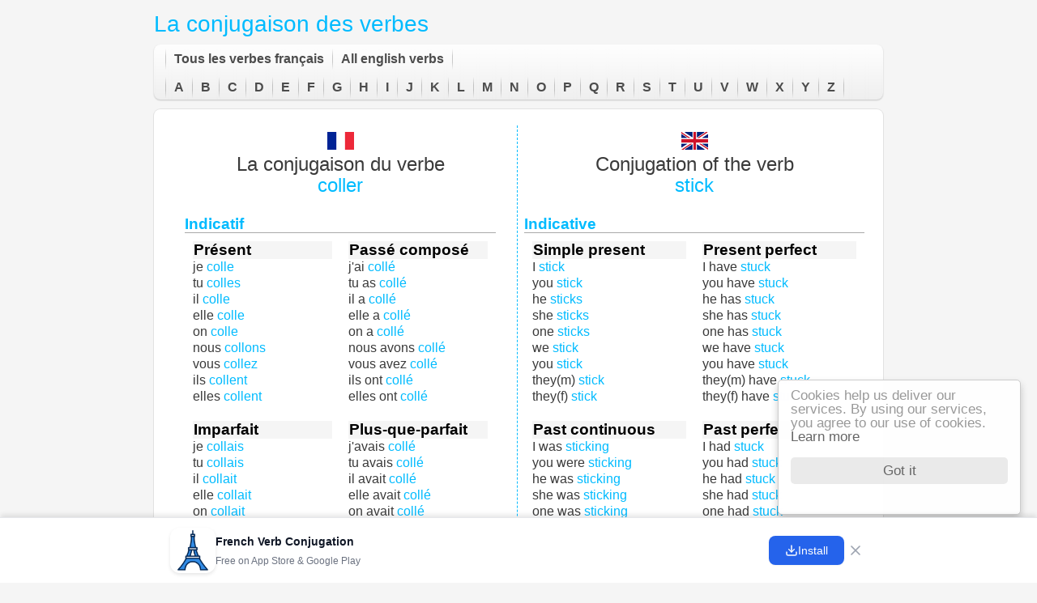

--- FILE ---
content_type: text/html; charset=UTF-8
request_url: https://www.laconjugaisondesverbes.com/verbe-francais/coller
body_size: 6808
content:
<!DOCTYPE html>
<html lang="en">
<head>
<meta charset="UTF-8">
<title>Coller Conjugaison - www.laconjugaisondesverbes.com</title>
<meta name="viewport" content="width=device-width, initial-scale=1.0">
<meta name="apple-itunes-app" content="app-id=6755067635">
<meta name="google-play-app" content="app-id=com.laconjugaisondesverbes">
      
<link rel="canonical" href="https://www.laconjugaisondesverbes.com/verbe-francais/coller" />
<link rel="stylesheet" type="text/css" href="/css/style.css?v=3" media="all" />
<meta name="description" content="La conjugaison du verbe coller. Conjugation of the verb stick. Tous les verbes français conjugués à tous les temps, à la fois en français et en anglais. All the french verbs conjugated in every tense in french and in english." />
<meta name="keywords" content="verbe français coller, english verb stick, verbes conjugaison, verbes français, verbes anglais, french verbs, english verbs, verb conjugation, conjugation in french, conjugueur, learn french, learn english" />
<meta NAME="Author" lang="en" CONTENT="https://www.laconjugaisondesverbes.com" />

<link rel="apple-touch-icon" sizes="180x180" href="/apple-touch-icon.png">
<link rel="icon" type="image/png" sizes="32x32" href="/favicon-32x32.png">
<link rel="icon" type="image/png" sizes="16x16" href="/favicon-16x16.png">
<link rel="manifest" href="/manifest.json">
<link rel="mask-icon" href="/safari-pinned-tab.svg" color="#5bbad5">
<meta name="msapplication-TileColor" content="#da532c">
<meta name="theme-color" content="#ffffff">

<meta property="og:type" content="website" />
<meta property="og:url" content="https://www.laconjugaisondesverbes.com/verbe-francais/coller" />
<meta property="og:site_name" content="www.laconjugaisondesverbes.com" />
<meta property="og:title" content="Coller Conjugaison - www.laconjugaisondesverbes.com" />
<meta property="og:description" content="La conjugaison du verbe coller. Conjugation of the verb stick. Tous les verbes français conjugués à tous les temps, à la fois en français et en anglais. All the french verbs conjugated in every tense in french and in english." />
<meta property="og:image" content="https://www.laconjugaisondesverbes.com/fb-og-image.png" />

<!-- Google tag (gtag.js) -->
<script async src="https://www.googletagmanager.com/gtag/js?id=G-R89V7K5XLX"></script>
<script>
  window.dataLayer = window.dataLayer || [];
  function gtag(){dataLayer.push(arguments);}
  gtag('js', new Date());

  gtag('config', 'G-R89V7K5XLX');
</script>

    <style>
		.app-banner {
			position: fixed;
			bottom: 0;
			left: 0;
			right: 0;
			z-index: 9999;
			background: white;
			border-top: 1px solid #e5e7eb;  /* Change from border-bottom to border-top */
			box-shadow: 0 -4px 6px -1px rgba(0, 0, 0, 0.1);  /* Change shadow direction with negative value */
			display: none;
			animation: slideUp 0.3s ease-out;  /* Change from slideDown to slideUp */
		}

		@keyframes slideUp {
			from {
				transform: translateY(100%);  /* Change from -100% to 100% */
			}
			to {
				transform: translateY(0);
			}
		}

        .app-banner.visible {
            display: block;
        }

        @keyframes slideDown {
            from {
                transform: translateY(-100%);
            }
            to {
                transform: translateY(0);
            }
        }

        .app-banner-content {
            max-width: 860px;
            margin: 0 auto;
            padding: 12px 16px;
            display: flex;
            align-items: center;
            gap: 12px;
        }

        .app-banner-icon {
            flex-shrink: 0;
            width: 56px;
            height: 56px;
            /* background: linear-gradient(135deg, #3b82f6, #2563eb); */
            border-radius: 12px;
            display: flex;
            align-items: center;
            justify-content: center;
            color: white;
            font-weight: bold;
            font-size: 20px;
            box-shadow: 0 2px 4px rgba(0, 0, 0, 0.1);
        }

        .app-banner-info {
            flex: 1;
            min-width: 0;
        }

        .app-banner-title {
            font-size: 14px;
            font-weight: 600;
            color: #111827;
            margin: 0 0 2px 0;
        }
       
        .app-banner-subtitle {
            font-size: 12px;
            color: #6b7280;
            margin: 0;
            white-space: nowrap;
            overflow: hidden;
            text-overflow: ellipsis;
        }

        .app-banner-button {
            flex-shrink: 0;
            background: #2563eb;
            color: white;
            border: none;
            padding: 10px 20px;
            border-radius: 8px;
            font-size: 14px;
            font-weight: 500;
            cursor: pointer;
            display: flex;
            align-items: center;
            gap: 6px;
            transition: background 0.2s;
            box-shadow: 0 1px 2px rgba(0, 0, 0, 0.05);
        }

        .app-banner-button:hover {
            background: #1d4ed8;
        }

        .app-banner-close {
            flex-shrink: 0;
            background: none;
            border: none;
            color: #9ca3af;
            cursor: pointer;
            padding: 4px;
            display: flex;
            align-items: center;
            justify-content: center;
            transition: color 0.2s;
        }

        .app-banner-close:hover {
            color: #4b5563;
        }

        .app-banner-icon:hover, .app-banner-info:hover, .app-banner-title:hover, .app-banner-subtitle:hover {
            cursor: pointer;
        }
        
        @media (max-width: 640px) {
            .app-banner-button span {
                display: none;
            }
            .app-banner-title {
                font-size: 13px;
            }
        }
    </style>

</head>
<body>

<!-- Smart App Banner -->
<div id="appBanner" class="app-banner">
    <div class="app-banner-content">
        <div id="appBannerIcon" class="app-banner-icon"><img src="/favicon-96x96.png" /></div>
        <div id="appBannerInfo" class="app-banner-info">
            <h3 class="app-banner-title">French Verb Conjugation</h3>
            <p class="app-banner-subtitle">Free on <span id="storeName"></span></p>
        </div>
        <button id="installButton" class="app-banner-button">
            <svg width="16" height="16" viewBox="0 0 24 24" fill="none" stroke="currentColor" stroke-width="2" stroke-linecap="round" stroke-linejoin="round">
                <path d="M21 15v4a2 2 0 0 1-2 2H5a2 2 0 0 1-2-2v-4"></path>
                <polyline points="7 10 12 15 17 10"></polyline>
                <line x1="12" y1="15" x2="12" y2="3"></line>
            </svg>
            <span>Install</span>
        </button>
        <button id="closeButton" class="app-banner-close">
            <svg width="20" height="20" viewBox="0 0 24 24" fill="none" stroke="currentColor" stroke-width="2" stroke-linecap="round" stroke-linejoin="round">
                <line x1="18" y1="6" x2="6" y2="18"></line>
                <line x1="6" y1="6" x2="18" y2="18"></line>
            </svg>
        </button>
    </div>
</div>

<script>
(function() {
    const APP_CONFIG = {
        ios: {
            appId: '6755067635',
            url: 'https://apps.apple.com/cl/app/verbare-french-verbs/id6755067635',
            storeName: 'App Store'
        },
        android: {
            appId: 'com.laconjugaisondesverbes',
            url: 'https://play.google.com/store/apps/details?id=com.laconjugaisondesverbes',
            storeName: 'Google Play'
        },
        other: {
            appId: '6755067635',
            url: 'https://verbare.app/',
            storeName: 'App Store & Google Play'
        }		
    };

	function detectPlatform() {
		const userAgent = navigator.userAgent || navigator.vendor || window.opera;
		const platform = navigator.platform;
		
		// iOS detection (including iPadOS 13+ which identifies as Mac)
		if (/iPad|iPhone|iPod/.test(userAgent) && !window.MSStream) {
			return 'ios';
		}
		
		// iPadOS 13+ detection (reports as MacIntel but has touch support)
		if (platform === 'MacIntel' && navigator.maxTouchPoints > 1) {
			return 'ios';
		}
		
		// Safari browser detection (for macOS Safari)
		if (/^((?!chrome|android).)*safari/i.test(userAgent)) {
			// If it's Safari but not iOS, could still be macOS Safari
			if (/Macintosh/.test(userAgent)) {
				return 'ios'; // *** return 'safari-macos';
			}
		}
		
		// Android detection
		if (/android/i.test(userAgent)) {
			return 'android';
		}
		
		// Everything else
		return 'other';
	}


    function shouldShowBanner() {
        const dismissed = localStorage.getItem('app-banner-dismissed');
        if (!dismissed) return true;
        
        const dismissedTime = parseInt(dismissed);
        const daysSinceDismissed = (Date.now() - dismissedTime) / (1000 * 60 * 60 * 24);
        
        return daysSinceDismissed >= 7;
    }

    function initBanner() {
        const platform = detectPlatform();
        
        if (!platform || !shouldShowBanner()) {
            return;
        }

        const config = APP_CONFIG[platform];
        const banner = document.getElementById('appBanner');
        const closeButton = document.getElementById('closeButton');
        const storeName = document.getElementById('storeName');
        const installButton = document.getElementById('installButton');
        const appBannerIcon = document.getElementById('appBannerIcon');
        const appBannerInfo = document.getElementById('appBannerInfo');

        storeName.textContent = config.storeName;

        installButton.addEventListener('click', function() {
            window.location.href = config.url;
        });

        appBannerIcon.addEventListener('click', function() {
            window.location.href = config.url;
        });
		
		appBannerInfo.addEventListener('click', function() {
            window.location.href = config.url;
        });
		
        closeButton.addEventListener('click', function() {
            banner.classList.remove('visible');
            localStorage.setItem('app-banner-dismissed', Date.now().toString());
        });

        banner.classList.add('visible');
    }

    if (document.readyState === 'loading') {
        document.addEventListener('DOMContentLoaded', initBanner);
    } else {
        initBanner();
    }
})();
</script>





<!-- Begin Wrapper -->      
<div id="wrapper" style="padding-bottom: 120px;">

  <div id="main_container">  

  <!-- Begin Header -->
  <div id="header">
    <div id="site-title"><h1><a href="/">La conjugaison des verbes</a></h1></div>
    <!-- Begin Menu -->
    <div id="access">
      <div id="menu" class="menu">
        <ul id="tiny">
          <li><a href="/verbes-francais">Tous les verbes français</a></li>
          <li><a href="/english-verbs">All english verbs</a></li>
        </ul>
        <ul id="alphabetic-menu">
          <li><a href="/liste-des-verbes-par-a">A</a></li><li><a href="/liste-des-verbes-par-b">B</a></li><li><a href="/liste-des-verbes-par-c">C</a></li><li><a href="/liste-des-verbes-par-d">D</a></li><li><a href="/liste-des-verbes-par-e">E</a></li><li><a href="/liste-des-verbes-par-f">F</a></li><li><a href="/liste-des-verbes-par-g">G</a></li><li><a href="/liste-des-verbes-par-h">H</a></li><li><a href="/liste-des-verbes-par-i">I</a></li><li><a href="/liste-des-verbes-par-j">J</a></li><li><a href="/liste-des-verbes-par-k">K</a></li><li><a href="/liste-des-verbes-par-l">L</a></li><li><a href="/liste-des-verbes-par-m">M</a></li><li><a href="/liste-des-verbes-par-n">N</a></li><li><a href="/liste-des-verbes-par-o">O</a></li><li><a href="/liste-des-verbes-par-p">P</a></li><li><a href="/liste-des-verbes-par-q">Q</a></li><li><a href="/liste-des-verbes-par-r">R</a></li><li><a href="/liste-des-verbes-par-s">S</a></li><li><a href="/liste-des-verbes-par-t">T</a></li><li><a href="/liste-des-verbes-par-u">U</a></li><li><a href="/liste-des-verbes-par-v">V</a></li><li><a href="/liste-des-verbes-par-w">W</a></li><li><a href="/liste-des-verbes-par-x">X</a></li><li><a href="/liste-des-verbes-par-y">Y</a></li><li><a href="/liste-des-verbes-par-z">Z</a></li>  
        </ul>
      </div>
    </div>
    <!-- End Menu -->
    <div class="clear"></div>
  </div>
  <!-- End Header -->      
    
  <!-- Begin Main -->
  <div id="main">

    <div id="content">
      <div class="clear"></div>
      <div id="french_content" class="post">
        <center><div><img title="Conjugaison du verbe en français" src="/images/french_flag2.png"  width="33" height="22" style="width: 33px; height: 22px;" />
	    
          <table border="0">
            <tr>
              <td colspan="2" align="center"><h2>La conjugaison du verbe<br/><a href="/verbe-francais/coller" title="coller">coller</a></h2>
                <br/>
              </td>
            </tr>
            <tr>
            <td colspan="2" class="tense" style="border-bottom: 1px solid #aaa;">
              Indicatif
            </td>
          </tr>
          <tr>
            <td>
            </td>
          </tr>
          <tr>
            <td valign=top align=left style="padding: 10px;"><div class="entry-title">Présent</div>je <span class="verb">colle</span><br/>tu <span class="verb">colles</span><br/>il <span class="verb">colle</span><br/>elle <span class="verb">colle</span><br/>on <span class="verb"><a href="/verbe-francais/coller">colle</a></span><br/>nous <span class="verb">collons</span><br/>vous <span class="verb">collez</span><br/>ils <span class="verb">collent</span><br/>elles <span class="verb">collent</span><br/>
            </td>
            <td valign=top align=left style="padding: 10px;"><div class="entry-title">Passé composé</div>j'ai <span class="verb">collé</span><br/>tu as <span class="verb">collé</span><br/>il a <span class="verb">collé</span><br/>elle a <span class="verb">collé</span><br/>on a <span class="verb">collé</span><br/>nous avons <span class="verb">collé</span><br/>vous avez <span class="verb">collé</span><br/>ils ont <span class="verb">collé</span><br/>elles ont <span class="verb">collé</span><br/>
            </td>
          </tr>
          <tr>
            <td valign=top align=left style="padding: 10px;"><div class="entry-title">Imparfait</div>je <span class="verb">collais</span><br/>tu <span class="verb">collais</span><br/>il <span class="verb">collait</span><br/>elle <span class="verb">collait</span><br/>on <span class="verb">collait</span><br/>nous <span class="verb">collions</span><br/>vous <span class="verb">colliez</span><br/>ils <span class="verb">collaient</span><br/>elles <span class="verb">collaient</span><br/>
            </td>
            <td valign=top align=left style="padding: 10px;"><div class="entry-title">Plus-que-parfait</div>j'avais <span class="verb">collé</span><br/>tu avais <span class="verb">collé</span><br/>il avait <span class="verb">collé</span><br/>elle avait <span class="verb">collé</span><br/>on avait <span class="verb">collé</span><br/>nous avions <span class="verb">collé</span><br/>vous aviez <span class="verb">collé</span><br/>ils avaient <span class="verb">collé</span><br/>elles avaient <span class="verb">collé</span><br/>
            </td>
          </tr>
          <tr>
            <td valign=top align=left style="padding: 10px;"><div class="entry-title">Passé simple</div>je <span class="verb">collai</span><br/>tu <span class="verb">collas</span><br/>il <span class="verb">colla</span><br/>elle <span class="verb">colla</span><br/>on <span class="verb">colla</span><br/>nous <span class="verb">collâmes</span><br/>vous <span class="verb">collâtes</span><br/>ils <span class="verb">collèrent</span><br/>elles <span class="verb">collèrent</span><br/>
            </td>
            <td valign=top align=left style="padding: 10px;"><div class="entry-title">Passé antérieur</div>j'eus <span class="verb">collé</span><br/>tu eus <span class="verb">collé</span><br/>il eut <span class="verb">collé</span><br/>elle eut <span class="verb">collé</span><br/>on eut <span class="verb">collé</span><br/>nous eûmes <span class="verb">collé</span><br/>vous eûtes <span class="verb">collé</span><br/>ils eurent <span class="verb">collé</span><br/>elles eurent <span class="verb">collé</span><br/>
            </td>
          </tr>
          <tr>
            <td valign=top align=left style="padding: 10px;"><div class="entry-title">Futur simple</div>je <span class="verb">collerai</span><br/>tu <span class="verb">colleras</span><br/>il <span class="verb">collera</span><br/>elle <span class="verb">collera</span><br/>on <span class="verb">collera</span><br/>nous <span class="verb">collerons</span><br/>vous <span class="verb">collerez</span><br/>ils <span class="verb">colleront</span><br/>elles <span class="verb">colleront</span><br/>
            </td>
            <td valign=top align=left style="padding: 10px;"><div class="entry-title">Futur antérieur</div>j'aurai <span class="verb">collé</span><br/>tu auras <span class="verb">collé</span><br/>il aura <span class="verb">collé</span><br/>elle aura <span class="verb">collé</span><br/>on aura <span class="verb">collé</span><br/>nous aurons <span class="verb">collé</span><br/>vous aurez <span class="verb">collé</span><br/>ils auront <span class="verb">collé</span><br/>elles auront <span class="verb">collé</span><br/>
                <br/>
              </td>
            </tr>
            <tr>
            <td colspan="2" class="tense" style="border-bottom: 1px solid #aaa;">
              Subjonctif
            </td>
          </tr>
          <tr>
            <td>
            </td>
          </tr>
          <tr>
            <td valign=top align=left style="padding: 10px;"><div class="entry-title">Présent</div>que je <span class="verb">colle</span><br/>que tu <span class="verb">colles</span><br/>qu'il <span class="verb">colle</span><br/>qu'elle <span class="verb">colle</span><br/>qu'on <span class="verb">colle</span><br/>que nous <span class="verb">collions</span><br/>que vous <span class="verb">colliez</span><br/>qu'ils <span class="verb">collent</span><br/>qu'elles <span class="verb">collent</span><br/>
            </td>
            <td valign=top align=left style="padding: 10px;"><div class="entry-title">Passé</div>que j'aie <span class="verb">collé</span><br/>que tu aies <span class="verb">collé</span><br/>qu'il ait <span class="verb">collé</span><br/>qu'elle ait <span class="verb">collé</span><br/>qu'on ait <span class="verb">collé</span><br/>que nous ayons <span class="verb">collé</span><br/>que vous ayez <span class="verb">collé</span><br/>qu'ils aient <span class="verb">collé</span><br/>qu'elles aient <span class="verb">collé</span><br/>
            </td>
          </tr>
          <tr>
            <td valign=top align=left style="padding: 10px;"><div class="entry-title">Imparfait</div>que je <span class="verb">collasse</span><br/>que tu <span class="verb">collasses</span><br/>qu'il <span class="verb">collât</span><br/>qu'elle <span class="verb">collât</span><br/>qu'on <span class="verb">collât</span><br/>que nous <span class="verb">collassions</span><br/>que vous <span class="verb">collassiez</span><br/>qu'ils <span class="verb">collassent</span><br/>qu'elles <span class="verb">collassent</span><br/>
            </td>
            <td valign=top align=left style="padding: 10px;"><div class="entry-title">Plus-que-parfait</div>que j'eusse <span class="verb">collé</span><br/>que tu eusses <span class="verb">collé</span><br/>qu'il eût <span class="verb">collé</span><br/>qu'elle eût <span class="verb">collé</span><br/>qu'on eût <span class="verb">collé</span><br/>que nous eussions <span class="verb">collé</span><br/>que vous eussiez <span class="verb">collé</span><br/>qu'ils eussent <span class="verb">collé</span><br/>qu'elles eussent <span class="verb">collé</span><br/>
                <br/>
              </td>
            </tr>
            <tr>
            <td colspan="2" class="tense" style="border-bottom: 1px solid #aaa;">
              Conditionnel
            </td>
          </tr>
          <tr>
            <td>
            </td>
          </tr>
          <tr>
            <td valign=top align=left style="padding: 10px;"><div class="entry-title">Présent</div>je <span class="verb">collerais</span><br/>tu <span class="verb">collerais</span><br/>il <span class="verb">collerait</span><br/>elle <span class="verb">collerait</span><br/>on <span class="verb">collerait</span><br/>nous <span class="verb">collerions</span><br/>vous <span class="verb">colleriez</span><br/>ils <span class="verb">colleraient</span><br/>elles <span class="verb">colleraient</span><br/>
            </td>
            <td valign=top align=left style="padding: 10px;"><div class="entry-title">Passé 1re forme</div>j'aurais <span class="verb">collé</span><br/>tu aurais <span class="verb">collé</span><br/>il aurait <span class="verb">collé</span><br/>elle aurait <span class="verb">collé</span><br/>on aurait <span class="verb">collé</span><br/>nous aurions <span class="verb">collé</span><br/>vous auriez <span class="verb">collé</span><br/>ils auraient <span class="verb">collé</span><br/>elles auraient <span class="verb">collé</span><br/><br/><div class="entry-title">Passé 2e forme</div>j'eusse <span class="verb">collé</span><br/>tu eusses <span class="verb">collé</span><br/>il eut <span class="verb">collé</span><br/>elle eut <span class="verb">collé</span><br/>on eut <span class="verb">collé</span><br/>nous eussions <span class="verb">collé</span><br/>vous eussiez <span class="verb">collé</span><br/>ils eussent <span class="verb">collé</span><br/>elles eussent <span class="verb">collé</span><br/>
                <br/>
              </td>
            </tr>
            <tr>
            <td colspan="2" class="tense" style="border-bottom: 1px solid #aaa;">
              Impératif
            </td>
          </tr>
          <tr>
            <td>
            </td>
          </tr>
          <tr>
            <td valign=top align=left style="padding: 10px;"><div class="entry-title">Présent</div> <span class="verb">colle!</span><br/> <span class="verb">collons!</span><br/> <span class="verb">collez!</span><br/>
            </td>
            <td valign=top align=left style="padding: 10px;"><div class="entry-title">Passé</div>aie <span class="verb">collé</span><br/>ayons <span class="verb">collé</span><br/>ayez <span class="verb">collé</span><br/>
                <br/>
              </td>
            </tr>
            <tr>
            <td colspan="2" class="tense" style="border-bottom: 1px solid #aaa;">
              Infinitif
            </td>
          </tr>
          <tr>
            <td>
            </td>
          </tr>
          <tr>
            <td valign=top align=left style="padding: 10px;"><div class="entry-title">Présent</div> <span class="verb">coller</span><br/>
            </td>
            <td valign=top align=left style="padding: 10px;"><div class="entry-title">Passé</div>avoir <span class="verb">collé</span><br/>
                <br/>
              </td>
            </tr>
            <tr>
            <td colspan="2" class="tense" style="border-bottom: 1px solid #aaa;">
              Gérondif
            </td>
          </tr>
          <tr>
            <td>
            </td>
          </tr>
          <tr>
            <td valign=top align=left style="padding: 10px;"><div class="entry-title">Présent</div>en <span class="verb">collant</span><br/>
            </td>
            <td valign=top align=left style="padding: 10px;"><div class="entry-title">Passé</div>en ayant <span class="verb">collé</span><br/>
                <br/>
              </td>
            </tr>
            <tr>
            <td colspan="2" class="tense" style="border-bottom: 1px solid #aaa;">
              Participe
            </td>
          </tr>
          <tr>
            <td>
            </td>
          </tr>
          <tr>
            <td valign=top align=left style="padding: 10px;"><div class="entry-title">Présent</div> <span class="verb">collant</span><br/>
            </td>
            <td valign=top align=left style="padding: 10px;"><div class="entry-title">Passé</div> <span class="verb">collé</span><br/>
            </td>
          </tr>
        </table></div></center>
      </div>
      <div id="english_content" class="post">
	    <center><div><img title="Conjugation of the english verb with the same meaning" src="/images/uk_flag2.png"  width="33" height="22" style="width: 33px; height: 22px;" />
	    
          <table border="0">
            <tr>
              <td colspan="2" align="center"><h2>Conjugation of the verb<br/><a href="/english-verb/stick" title="stick">stick</a></h2>
                <br/>
              </td>
            </tr>
            <tr>
            <td colspan="2" class="tense" style="border-bottom: 1px solid #aaa;">
              Indicative
            </td>
          </tr>
          <tr>
            <td>
            </td>
          </tr>
          <tr>
            <td valign=top align=left style="padding: 10px;"><div class="entry-title">Simple present</div>I <span class="verb">stick</span><br/>you <span class="verb">stick</span><br/>he <span class="verb">sticks</span><br/>she <span class="verb">sticks</span><br/>one <span class="verb">sticks</span><br/>we <span class="verb">stick</span><br/>you <span class="verb">stick</span><br/>they(m) <span class="verb">stick</span><br/>they(f) <span class="verb">stick</span><br/>
            </td>
            <td valign=top align=left style="padding: 10px;"><div class="entry-title">Present perfect</div>I have <span class="verb">stuck</span><br/>you have <span class="verb">stuck</span><br/>he has <span class="verb">stuck</span><br/>she has <span class="verb">stuck</span><br/>one has <span class="verb">stuck</span><br/>we have <span class="verb">stuck</span><br/>you have <span class="verb">stuck</span><br/>they(m) have <span class="verb">stuck</span><br/>they(f) have <span class="verb">stuck</span><br/>
            </td>
          </tr>
          <tr>
            <td valign=top align=left style="padding: 10px;"><div class="entry-title">Past continuous</div>I was <span class="verb">sticking</span><br/>you were <span class="verb">sticking</span><br/>he was <span class="verb">sticking</span><br/>she was <span class="verb">sticking</span><br/>one was <span class="verb">sticking</span><br/>we were <span class="verb">sticking</span><br/>you were <span class="verb">sticking</span><br/>they(m) were <span class="verb">sticking</span><br/>they(f) were <span class="verb">sticking</span><br/>
            </td>
            <td valign=top align=left style="padding: 10px;"><div class="entry-title">Past perfect</div>I had <span class="verb">stuck</span><br/>you had <span class="verb">stuck</span><br/>he had <span class="verb">stuck</span><br/>she had <span class="verb">stuck</span><br/>one had <span class="verb">stuck</span><br/>we had <span class="verb">stuck</span><br/>you had <span class="verb">stuck</span><br/>they(m) had <span class="verb">stuck</span><br/>they(f) had <span class="verb">stuck</span><br/>
            </td>
          </tr>
          <tr>
            <td valign=top align=left style="padding: 10px;"><div class="entry-title">Simple past</div>I <span class="verb">stuck</span><br/>you <span class="verb">stuck</span><br/>he <span class="verb">stuck</span><br/>she <span class="verb">stuck</span><br/>one <span class="verb">stuck</span><br/>we <span class="verb">stuck</span><br/>you <span class="verb">stuck</span><br/>they(m) <span class="verb">stuck</span><br/>they(f) <span class="verb">stuck</span><br/>
            </td>
            <td valign=top align=left style="padding: 10px;"><div class="entry-title">Past perfect</div>I had <span class="verb">stuck</span><br/>you had <span class="verb">stuck</span><br/>he had <span class="verb">stuck</span><br/>she had <span class="verb">stuck</span><br/>one had <span class="verb">stuck</span><br/>we had <span class="verb">stuck</span><br/>you had <span class="verb">stuck</span><br/>they(m) had <span class="verb">stuck</span><br/>they(f) had <span class="verb">stuck</span><br/>
            </td>
          </tr>
          <tr>
            <td valign=top align=left style="padding: 10px;"><div class="entry-title">Simple future</div>I will <span class="verb">stick</span><br/>you will <span class="verb">stick</span><br/>he will <span class="verb">stick</span><br/>she will <span class="verb">stick</span><br/>one will <span class="verb">stick</span><br/>we will <span class="verb">stick</span><br/>you will <span class="verb">stick</span><br/>they(m) will <span class="verb">stick</span><br/>they(f) will <span class="verb">stick</span><br/>
            </td>
            <td valign=top align=left style="padding: 10px;"><div class="entry-title">Future perfect</div>I will have <span class="verb">stuck</span><br/>you will have <span class="verb">stuck</span><br/>he will have <span class="verb">stuck</span><br/>she will have <span class="verb">stuck</span><br/>one will have <span class="verb">stuck</span><br/>we will have <span class="verb">stuck</span><br/>you will have <span class="verb">stuck</span><br/>they(m) will have <span class="verb">stuck</span><br/>they(f) will have <span class="verb">stuck</span><br/>
                <br/>
              </td>
            </tr>
            <tr>
            <td colspan="2" class="tense" style="border-bottom: 1px solid #aaa;">
              Subjunctive
            </td>
          </tr>
          <tr>
            <td>
            </td>
          </tr>
          <tr>
            <td valign=top align=left style="padding: 10px;"><div class="entry-title">that + simple present</div>that I <span class="verb">stick</span><br/>that you <span class="verb">stick</span><br/>that he <span class="verb">sticks</span><br/>that she <span class="verb">sticks</span><br/>that one <span class="verb">sticks</span><br/>that we <span class="verb">stick</span><br/>that you <span class="verb">stick</span><br/>that they(m) <span class="verb">stick</span><br/>that they(f) <span class="verb">stick</span><br/>
            </td>
            <td valign=top align=left style="padding: 10px;"><div class="entry-title">that + simple past</div>that I <span class="verb">stuck</span><br/>that you <span class="verb"><a href="/english-verb/stick">stuck</a></span><br/>that he <span class="verb">stuck</span><br/>that she <span class="verb">stuck</span><br/>that one <span class="verb">stuck</span><br/>that we <span class="verb">stuck</span><br/>that you <span class="verb">stuck</span><br/>that they(m) <span class="verb">stuck</span><br/>that they(f) <span class="verb">stuck</span><br/>
            </td>
          </tr>
          <tr>
            <td valign=top align=left style="padding: 10px;"><div>&nbsp;</div> <span class="verb"></span><br/> <span class="verb"></span><br/> <span class="verb"></span><br/> <span class="verb"></span><br/> <span class="verb"></span><br/> <span class="verb"></span><br/> <span class="verb"></span><br/> <span class="verb"></span><br/> <span class="verb"></span><br/>
            </td>
            <td valign=top align=left style="padding: 10px;"><div>&nbsp;</div> <span class="verb"></span><br/> <span class="verb"></span><br/> <span class="verb"></span><br/> <span class="verb"></span><br/> <span class="verb"></span><br/> <span class="verb"></span><br/> <span class="verb"></span><br/> <span class="verb"></span><br/> <span class="verb"></span><br/>
                <br/>
              </td>
            </tr>
            <tr>
            <td colspan="2" class="tense" style="border-bottom: 1px solid #aaa;">
              Conditional
            </td>
          </tr>
          <tr>
            <td>
            </td>
          </tr>
          <tr>
            <td valign=top align=left style="padding: 10px;"><div class="entry-title">Conditional I Simple</div>I would <span class="verb">stick</span><br/>you would <span class="verb">stick</span><br/>he would <span class="verb">stick</span><br/>she would <span class="verb">stick</span><br/>one would <span class="verb">stick</span><br/>we would <span class="verb">stick</span><br/>you would <span class="verb">stick</span><br/>they(m) would <span class="verb">stick</span><br/>they(f) would <span class="verb">stick</span><br/>
            </td>
            <td valign=top align=left style="padding: 10px;"><div class="entry-title">Conditional II Simple</div>I would have <span class="verb">stuck</span><br/>you would have <span class="verb">stuck</span><br/>he would have <span class="verb">stuck</span><br/>she would have <span class="verb">stuck</span><br/>one would have <span class="verb">stuck</span><br/>we would have <span class="verb">stuck</span><br/>you would have <span class="verb">stuck</span><br/>they(m) would have <span class="verb">stuck</span><br/>they(f) would have <span class="verb">stuck</span><br/><br/><div>&nbsp;</div> <span class="verb"></span><br/> <span class="verb"></span><br/> <span class="verb"></span><br/> <span class="verb"></span><br/> <span class="verb"></span><br/> <span class="verb"></span><br/> <span class="verb"></span><br/> <span class="verb"></span><br/> <span class="verb"></span><br/>
                <br/>
              </td>
            </tr>
            <tr>
            <td colspan="2" class="tense" style="border-bottom: 1px solid #aaa;">
              Imperative
            </td>
          </tr>
          <tr>
            <td>
            </td>
          </tr>
          <tr>
            <td valign=top align=left style="padding: 10px;"><div class="entry-title">Present</div> <span class="verb">stick!</span><br/>let's <span class="verb">stick!</span><br/> <span class="verb">stick!</span><br/>
            </td>
            <td valign=top align=left style="padding: 10px;"><div>&nbsp;</div> <span class="verb"></span><br/> <span class="verb"></span><br/> <span class="verb"></span><br/>
                <br/>
              </td>
            </tr>
            <tr>
            <td colspan="2" class="tense" style="border-bottom: 1px solid #aaa;">
              Infinitive
            </td>
          </tr>
          <tr>
            <td>
            </td>
          </tr>
          <tr>
            <td valign=top align=left style="padding: 10px;"><div class="entry-title">Present</div>to <span class="verb">stick</span><br/>
            </td>
            <td valign=top align=left style="padding: 10px;"><div class="entry-title">Past</div>to have <span class="verb">stuck</span><br/>
                <br/>
              </td>
            </tr>
            <tr>
            <td colspan="2" class="tense" style="border-bottom: 1px solid #aaa;">
              Gerund
            </td>
          </tr>
          <tr>
            <td>
            </td>
          </tr>
          <tr>
            <td valign=top align=left style="padding: 10px;"><div class="entry-title">Present</div> <span class="verb">sticking</span><br/>
            </td>
            <td valign=top align=left style="padding: 10px;"><div class="entry-title">Past</div>having <span class="verb">stuck</span><br/>
                <br/>
              </td>
            </tr>
            <tr>
            <td colspan="2" class="tense" style="border-bottom: 1px solid #aaa;">
              Participle
            </td>
          </tr>
          <tr>
            <td>
            </td>
          </tr>
          <tr>
            <td valign=top align=left style="padding: 10px;"><div class="entry-title">Present</div> <span class="verb">sticking</span><br/>
            </td>
            <td valign=top align=left style="padding: 10px;"><div class="entry-title">Past</div> <span class="verb">stuck</span><br/>
            </td>
          </tr>
        </table></div></center>
	  </div>
      <div class="clear"></div><script src="https://p1pa.com/ssa/ssa.js"></script><br/><br/>
    </div>    
  </div>

  <div id="footer">
    <br/>
    <span id="copyright">Copyright &copy; <a href="https://www.laconjugaisondesverbes.com">www.laconjugaisondesverbes.com</a></span> | <a href="https://www.laconjugaisondesverbes.com/privacy-policy">Privacy Policy</a> | e-mail: info [at] this domain
  </div>
  
  </div>  
  <!-- End Main container -->

</div>
<script src="//ajax.googleapis.com/ajax/libs/jquery/1.11.3/jquery.min.js"></script> 

<script>
document.write('<style>.cc_logo {display:none !important;visibility:hidden !important;}.cc_btn, .cc_btn:visited {background-color:#eaeaea !important;color:#666}@media screen and (min-width: 500px) {.cc_container{bottom: 84px;}}.cc_container a,.cc_container a:visited{color: #666 !important}</style>');
document.write("\n");
document.write('<script type="text/javascript">// *** Cookie Consent by https://silktide.com/cookieconsent');
document.write("\n");
document.write('window.cookieconsent_options = {"message":"Cookies help us deliver our services. By using our services, you agree to our use of cookies.","dismiss":"Got it","learnMore":"Learn more","link":"https://www.laconjugaisondesverbes.com/privacy-policy","target":"_blank","theme":"light-floating"};');
document.write("\n");
document.write('<'+'/'+'scr'+'ipt>');
document.write("\n");
document.write('<scr'+'ipt type="text/javascript" src="//cdnjs.cloudflare.com/ajax/libs/cookieconsent2/1.0.9/cookieconsent.min.js"><'+'/'+'scr'+'ipt>');
document.write("\n");
</script>
  
<script src="/js/app6.min.js"></script>  

  </body>
</html>


--- FILE ---
content_type: text/css
request_url: https://www.laconjugaisondesverbes.com/css/style.css?v=3
body_size: 2658
content:
#middle_sharing_box_id {
  margin: 10px 0 0 0;
/*  display: none; */
  vertical-align: bottom;  
  line-height: normal;
}
	
.sharing_buttons {
  text-align:center;
  line-height: normal;
}


.sharing_buttons div {
  display: inline; 
  margin: 0 5px;
  padding: 0;
  line-height: normal;
  vertical-align: inherit !important;
}


#french_content {
  float: left;
  max-width: 420px;
  width: 100%;
  padding: 8px 8px 8px 0px;
  margin:  0 0;
  border-right: 1px dashed #00BBFF;
}

#french_content table tr td {
  width: 50%;
  border:0;
}

#english_content {
  float: left;
  max-width: 420px;
  width: 100%;
  padding: 8px 0px 8px 8px;
  margin:  0 0 0 0;
}

.french_flag_bg {
  background: url(/images/french_flag.png) no-repeat left 20px top 16px; background-size: 40px 26px;
}

.uk_flag_bg {
  background: url(/images/uk_flag.png) no-repeat left 20px top 16px; background-size: 40px 26px;
}

#english_content table tr td {
  width: 50%;
  border:0;
}

#content {
 margin: 20px;
}

.tense {
  color: #00BBFF;
  font-weight: bold;
  font-size: 1.2em;
}


.verb {
  color:#00BBFF;
}

#copyright {
  color:#00BBFF;
}


html, body, div, span, applet, object, iframe, h1, h2, h3, h4, h5, h6, p, blockquote, pre, a, acronym, address, big, cite, code,
del, dfn, em, font, img, ins, kbd, q, s, samp, small, strike, strong, tt, var, b, u, i, center, dl, dt, dd, ol, ul, li, fieldset, form, label, legend {
  margin:0;
  padding:0;
  border:0; 
  outline:0;
  font-size:100%;
  vertical-align:baseline;
}
ol, ul {
  list-style:none
}
blockquote, q {
  quotes:none
}
blockquote:before, blockquote:after, q:before, q:after {
  content:'';
  content:none
}
:focus {
  outline:0
}
ins {
  text-decoration:none
}
del {
  text-decoration:line-through
}
table {
  border-collapse:collapse;
  border-spacing:0
}
.clear {
  clear:both;
  display:block;
  overflow:hidden;
  visibility:hidden;
  width:0;
  height:0
}
.clearfix:after {
  clear:both;
  content:' ';
  display:block;
  font-size:0;
  line-height:0;
  visibility:hidden;
  width:0;
  height:0
}
.clearfix {
  display:inline-block
}
* html .clearfix {
  height:1%
}
.clearfix {
  display:block
}
th, td {
  margin:0;
  padding:0
}
table {
  border-collapse:collapse;
  border-spacing:0
}
br {
  line-height: 10px;
}
input[type="submit"]::-moz-focus-inner, input[type="button"]::-moz-focus-inner {
 border : 0px;
}
input[type="submit"]:focus, input[type="button"]:focus {
  outline : none;
}

input, textarea {
  -webkit-appearance: none;
}

html, body {
  height: 100%;
}

/*-----------------------------------------------------------------------------------*/
/*  GENERAL
/*-----------------------------------------------------------------------------------*/

body {
  background: #F5F5F5;
}

body, input, textarea {
  color: #3a3a3a;
  font-family: Arial, sans-serif;
  font-size: 1em; 
  line-break: 20px;
  line-height:20px;
  -webkit-font-smoothing: antialiased;
  -webkit-text-size-adjust: 100%;
}

#wrapper {
  width: 940px;
  margin: 0 auto;
  padding: 10px 0px;
}


#main_container{
  margin: 0 20px;
  padding: 0;

}

#main{
  margin: 0;
  padding: 0;
  -webkit-box-shadow: 0px 0px 0px 1px rgba(0, 0, 0, 0.08); box-shadow: 0px 0px 0px 1px rgba(0, 0, 0, 0.08);
  background-color: #FFF;
  -webkit-border-radius: 8px;
  -moz-border-radius: 8px;
  border-radius: 8px;
  overflow: hidden;
}


#header {
  display: block;
  margin-bottom: 10px;
}


h1, h2, h3, h4, h5, h6 {
  font-weight: normal;
  color: #3a3a3a;
  margin: 5px 0 5px 0;
}
h1 {
  font-size:28px;
  line-height: 30px;
  margin-bottom: 10px;
}

h1 a {
  color: #00BBFF;
}


h2 {
  font-size:24px;
  line-height: 26px;
}
h3 {
  font-size:21px;
  line-height:23px;
}
h4 {
  font-size:18px;
}
h5 {
  font-size:16px;
}
h6 {
  font-size:14px;
}
.section-title {
  margin-bottom: 15px;
}
.aligncenter {
  text-align: center;
}
p {
  margin-bottom:20px;
  font-size: 1em;
  line-height:20px;
}

a {
  color: #00BBFF;
  text-decoration: none;
}

a:hover {
  text-decoration: underline;
}

.entry-title {
  font-weight: bold;
  font-size: 1.2em;
  background-color: #f5f5f5;
  color: #000;
  padding: 1px 1px;
}
.entry-title a {
  color: #3a3a3a;
}

.entry-title a:hover {
  color: #00BBFF;
}

a.more:hover {
  text-decoration: underline;
}

h2.entry-title {
  padding: 3px 2px;
}

img {
  max-width: 100%; 
  height: auto;
  display:block;
}

.page-navi ul li a {
  background: #fff url(style/images/button-bg.png) repeat-x center top;
  height: 28px;
  line-height: 29px;
  font-weight: normal;
  text-decoration: none;
  padding: 0 14px 0px 14px;
  margin: 0;
  margin-bottom: 20px;
  font-size: 16px;
  color: #3a3a3a;
  display: inline-block;
  -webkit-transition:all 100ms ease-in;
  -o-transition:all 100ms ease-in;
  -moz-transition:all 100ms ease-in;
  -webkit-border-radius: 8px;
  -moz-border-radius: 8px;
  border-radius: 8px;
  box-shadow: 0px 1px 2px -1px rgba(0, 0, 0, 0.5);
  -webkit-box-shadow: 0px 1px 2px 0px rgba(0, 0, 0, 0.2);  
  cursor: pointer;
  border: none;
}

.page-navi ul li a:hover,
.page-navi ul li a.current {
  background-position: center bottom;
  color: #00BBFF;
}

ul, ol {
  margin: 0 0 20px 0;
  list-style-position: inside;
}
ul {
  list-style: none;
}
ul li {
  background: transparent url(images/bullet.png) no-repeat  left 8px;
  padding: 0 0 0 15px;
}
ol {
  list-style-type: decimal;
}
ol ol {
  list-style: upper-alpha;
}
ol ol ol {
  list-style: lower-roman;
}
ol ol ol ol {
  list-style: lower-alpha;
}
ul ul, ol ol, ul ol, ol ul {
  margin-bottom: 0;
}

hr {
  border: none;
  border-bottom: 1px solid #d3d3d3;
  margin-bottom: 25px;
}

blockquote p {
  font-size: 20px;
  line-height: 30px;
  padding-left: 20px;
  border-left: 3px #d3d3d3 solid;
  color: #747474;
  font-family: Georgia, "Times New Roman", serif;
  font-style: italic;
  margin-bottom: 20px;
}

.info-box {
  background:#c2ddf9;
  border:1px solid #80bbef;
  color:#4783b7;
}
.warning-box {
  background:#ffcccc;
  border:1px solid #ff9999;
  color:#c31b00;
}
.download-box {
  background:#d1f7b6;
  border:1px solid #8bca61;
  color:#5e9537;
}
.note-box {
  background:#fdebae;
  border:1px solid #e6c555;
}

/*-----------------------------------------------------------------------------------*/
/*  MENU
/*-----------------------------------------------------------------------------------*/

#access .menu {
        display: block;
  height: 68px;
  line-height: 35px;
  background-position: 0 0;
  background-repeat: no-repeat;
  cursor: pointer;
  background: #fff url(images/menu/top_mbg.png) repeat-x center top;
  z-index: 11;
  position: relative;
  -webkit-border-radius: 8px;
  -moz-border-radius: 8px;
  border-radius: 8px;
  box-shadow: 0px 1px 2px -1px rgba(0, 0, 0, 0.5);
  -webkit-box-shadow: 0px 1px 2px 0px rgba(0, 0, 0, 0.2);  
}

#access .menu ul {
  z-index:100;
  margin: 0;
  padding: 0;
  list-style-type: none;
  padding:0 15px;
  float: left;
  background: transparent url(images/menu/top_mline.png) no-repeat 14px 5px; 
}

#access .menu ul li {
  position: relative;
  display: inline;
  float: left;
  background: transparent url(images/menu/top_mline.png) no-repeat center right; 
  padding: 0;
  padding-right:1px;
}

#access .menu ul li a {
  display: block;
  color: #4c4c4c;
  font-weight: bold;
  text-decoration: none;
  padding: 0 10px;
  font-size: 16px;
}
* html #access .menu ul li a { 
  display: inline-block;
}
#access .menu ul li a:link, #access .menu ul li a:visited {
  color: #4c4c4c;
}
#access .menu ul li a.selected,
#access .menu ul li a:hover,
#access .menu ul li a.current { 
  background: transparent url(images/menu/top_mhover.png) repeat-x center center;
  position: relative;
  color: #4c4c4c;
}
#access .menu ul li ul li a.selected, #access .menu ul li ul li a.current {
  background: none;
}

#access .menu ul li ul {
  position: absolute;
  left: 30px;
  display: none;
  visibility: hidden;
  padding:0;
  background: none;
  background-color: #f8f8f8;
  -webkit-border-radius: 8px;
  -moz-border-radius: 8px;
  border-radius: 8px;
  box-shadow: 0px 1px 2px -1px rgba(0, 0, 0, 0.5);
  -webkit-box-shadow: 0px 1px 2px 0px rgba(0, 0, 0, 0.2);  
  margin-top:5px;
  padding-left:15px;
  padding-right:15px;
}

#access .menu ul li ul li {
  display: list-item;
  float: none;
  background: none;
  border-top: 1px solid #ddd;
  padding: 5px 0;
}
#access .menu ul li ul li:first-child {
  border:none;
}

#access .menu ul li ul li ul {
  top: 0;
  margin:0;
  margin-left:52px;
}

#access .menu ul li ul li a {
  width: 100px; 
  margin: 0;
  margin-left:-15px;
  color: #4c4c4c;
  font-size:16px;
  font-weight: normal;
  line-height: 21px;
}
#access .menu ul li ul li a:hover {
  background: none;
  color: #00BBFF;
}
#access .menu ul li ul li ul li a:hover {
  background: none;
  color: #00BBFF;
}

* html #access .menu {
  height: 1%;
}

.selectnav {
  display: none;
  width: 280px;
  margin: 0 auto;
}




/* CHROME FIX */
@media screen and (-webkit-min-device-pixel-ratio:0) { 
.forms fieldset .btn-submit,
.comment-form .btn-submit {
  padding-top:1px;
}
}


/*-----------------------------------------------------------------------------------*/
/*  PAGE NAVIGATION
/*-----------------------------------------------------------------------------------*/

.page-navi ul {
  list-style: none;
}
.page-navi ul li {
  display: inline;
  background: none;
  padding: 0;
}

.page-navi ul li a {
  margin: 0 3px 0 0;
  padding: 0 11px;
}



/* CHROME FIX */
@media screen and (-webkit-min-device-pixel-ratio:0) { 
a.button,
.btn-submit,
.comment-form .btn-submit,
.filter li a,
aside ul.tag-list li a,
.page-navi ul li a{
  padding-top:1px;
}
}




/*-----------------------------------------------------------------------------------*/
/*  MEDIA QUERIES
/*-----------------------------------------------------------------------------------*/
@media only screen and (max-width: 935px) {
  #french_content {
    border-right: none;
	float: none;
	max-width: 100%;
  }

  #english_content {
    border-right: none;
	float: none;	
	max-width: 100%;
  }
}

@media only screen and (max-width: 639px) {
  #alphabetic-menu {
    display: none;
  }
}

@media only screen and (max-width: 860px) {

  #access .menu {
    background: none;
    border-radius: 8px;
    box-shadow: none;
    cursor: pointer;
    display: block;
    height: auto;
    line-height: 35px;
    position: relative;
    z-index: 11;
  }
}


/* Tablet Portrait size to standard 960 (devices and browsers) */
@media only screen and (min-width: 821px) and (max-width: 959px) {
  #wrapper {
    width: 100%;
  }

  .content {
    width: 100%;
  }

}/* END Smaller than standard 960 (devices and browsers) */

/* Mobile Landscape Size to Tablet Portrait (devices and browsers) */
@media only screen and (min-width: 480px) and (max-width: 820px) {
  #wrapper {
    width: 100%;
  }

  #content {
    margin: 0 5px;
  }  
  
  .content {
    width: 100%;
    float: none;
  }
  
}/* END Mobile Landscape Size to Tablet Portrait (devices and browsers) */

/* Mobile Portrait Size to Mobile Landscape Size (devices and browsers) */
@media only screen and (max-width: 479px) {

  #site-title h1 {
    text-align: center;  
  }

  #wrapper {
    width: 100%;
  }

  #content {
    margin: 0 2px;
  }  
  
  #main_container {
    margin: 0 2px;
    padding: 0;
  }
  
  .content {
    width: 100%;
    float: none;
  }
  
  ul li {
    padding: 0 0 10px 15px;
  }
  
  td a {
    display: block;
  }
}/* END Mobile Portrait Size to Mobile Landscape Size (devices and browsers) */


--- FILE ---
content_type: application/javascript
request_url: https://www.laconjugaisondesverbes.com/js/app6.min.js
body_size: 798
content:
var dtyn=document,wtyn=window;var copy_div_id=dtyn.createElement("div");copy_div_id.id="copy-selection-div";copy_div_id.setAttribute("id","copy-selection-div");if(dtyn.body.firstChild){dtyn.body.insertBefore(copy_div_id,dtyn.body.firstChild)}else{if(dtyn.body){dtyn.body.appendChild(copy_div_id)}else{dtyn.getElementsByTagName("body")[0].appendChild(copy_div_id)}}copy_div_id.style.position="absolute";copy_div_id.style.top="-10000px";copy_div_id.style.left="-10001px";copy_div_id.style.display="none";var scrollPosition=0;function al(){scrollPosition=wtyn.scrollY||wtyn.pageYOffset||dtyn.body.scrollTop+(dtyn.documentElement&&dtyn.documentElement.scrollTop||0);copy_div_id.style.display="block";copy_div_id.innerHTML="";var h=null,f=null;if(wtyn.getSelection){if(dtyn.body.createTextRange){if(wtyn.getSelection().getRangeAt&&wtyn.getSelection().rangeCount){f=wtyn.getSelection().getRangeAt(0);h=f.cloneContents()}}else{if(wtyn.getSelection().removeAllRanges){f=wtyn.getSelection().getRangeAt(0);h=f.cloneContents()}else{return}}}else{if(dtyn.selection&&dtyn.selection.createRange&&dtyn.selection.type!="Control"){f=dtyn.selection.createRange();h=f.htmlText}else{return}}if((h)&&(typeof h!="undefined")){var b=' <br/><br/>Read more at: <a href="'+dtyn.location.href+'">'+dtyn.location.href+"</a><br/>";if(wtyn.getSelection){if(dtyn.body.createTextRange){var c=dtyn.createElement("div");var e="";if(h.hasChildNodes()){var a=h.childNodes;for(var d=0;d<a.length;d++){c.appendChild(a[d])}}copy_div_id.innerHTML=c.innerHTML+b;var j=dtyn.body.createTextRange();j.moveToElementText(copy_div_id);j.select()}else{if(wtyn.getSelection().removeAllRanges){var g=dtyn.createElement("span");g.innerHTML=b;h.appendChild(g);copy_div_id.appendChild(h);wtyn.getSelection().selectAllChildren(copy_div_id)}else{}}}else{if(dtyn.selection&&dtyn.selection.createRange&&dtyn.selection.type!="Control"){copy_div_id.innerHTML=h+b;var j=dtyn.body.createTextRange();j.moveToElementText(copy_div_id);j.select()}else{return}}}setTimeout(function(){fo(f)},50);if(typeof ga!=="undefined"){ga("send","event","tcopy","copy init","unknown")}else{if(typeof _gaq!=="undefined"){_gaq.push(["_trackEvent","tcopy","copy init","unknown",undefined,false])}}}function fo(a){copy_div_id.style.display="none";if(wtyn.getSelection){var b=wtyn.getSelection();if(dtyn.body.createTextRange){}else{if(b.removeAllRanges){b.removeAllRanges();b.addRange(a)}else{}}}else{if(dtyn.body.createTextRange){if(a.text!==""){a.select()}}}dtyn.documentElement.scrollTop=dtyn.body.scrollTop=scrollPosition}function st(d){var e,f;if(dtyn.body.createTextRange){e=dtyn.body.createTextRange();e.moveToElementText(d);e.select();return true}else{if(wtyn.getSelection){f=wtyn.getSelection();e=dtyn.createRange();e.selectNodeContents(d);f.removeAllRanges();f.addRange(e);return true}}return false}function SelectAndCopyText(b){if(st(b)){dtyn.execCommand("copy")}}if(wtyn.addEventListener){dtyn.addEventListener("copy",al)}else{dtyn.body.oncopy=al};